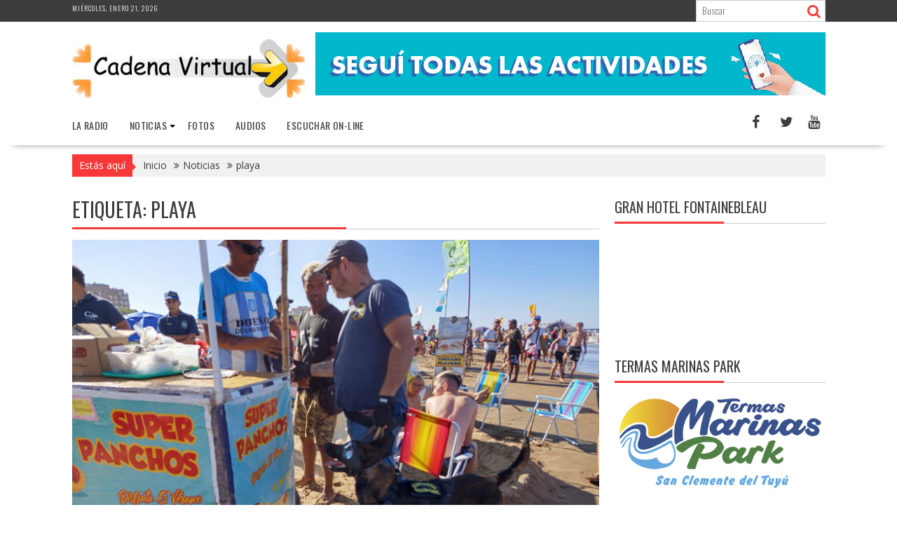

--- FILE ---
content_type: text/html; charset=UTF-8
request_url: https://cadenavirtual.com.ar/tag/playa/
body_size: 16715
content:
<!DOCTYPE html><html lang="es">
    	<head>

		        <meta charset="UTF-8">
        <meta name="viewport" content="width=device-width, initial-scale=1">
        <link rel="profile" href="http://gmpg.org/xfn/11">
        <link rel="pingback" href="https://cadenavirtual.com.ar/xmlrpc.php">
    <title>playa &#8211; Cadena Virtual</title>
<meta name='robots' content='max-image-preview:large' />
<link rel='dns-prefetch' href='//fonts.googleapis.com' />
<link rel="alternate" type="application/rss+xml" title="Cadena Virtual &raquo; Feed" href="https://cadenavirtual.com.ar/feed/" />
<link rel="alternate" type="application/rss+xml" title="Cadena Virtual &raquo; Feed de los comentarios" href="https://cadenavirtual.com.ar/comments/feed/" />
<link rel="alternate" type="application/rss+xml" title="Cadena Virtual &raquo; Etiqueta playa del feed" href="https://cadenavirtual.com.ar/tag/playa/feed/" />
<script type="text/javascript">
/* <![CDATA[ */
window._wpemojiSettings = {"baseUrl":"https:\/\/s.w.org\/images\/core\/emoji\/15.0.3\/72x72\/","ext":".png","svgUrl":"https:\/\/s.w.org\/images\/core\/emoji\/15.0.3\/svg\/","svgExt":".svg","source":{"concatemoji":"https:\/\/cadenavirtual.com.ar\/wp-includes\/js\/wp-emoji-release.min.js?ver=6.5.7"}};
/*! This file is auto-generated */
!function(i,n){var o,s,e;function c(e){try{var t={supportTests:e,timestamp:(new Date).valueOf()};sessionStorage.setItem(o,JSON.stringify(t))}catch(e){}}function p(e,t,n){e.clearRect(0,0,e.canvas.width,e.canvas.height),e.fillText(t,0,0);var t=new Uint32Array(e.getImageData(0,0,e.canvas.width,e.canvas.height).data),r=(e.clearRect(0,0,e.canvas.width,e.canvas.height),e.fillText(n,0,0),new Uint32Array(e.getImageData(0,0,e.canvas.width,e.canvas.height).data));return t.every(function(e,t){return e===r[t]})}function u(e,t,n){switch(t){case"flag":return n(e,"\ud83c\udff3\ufe0f\u200d\u26a7\ufe0f","\ud83c\udff3\ufe0f\u200b\u26a7\ufe0f")?!1:!n(e,"\ud83c\uddfa\ud83c\uddf3","\ud83c\uddfa\u200b\ud83c\uddf3")&&!n(e,"\ud83c\udff4\udb40\udc67\udb40\udc62\udb40\udc65\udb40\udc6e\udb40\udc67\udb40\udc7f","\ud83c\udff4\u200b\udb40\udc67\u200b\udb40\udc62\u200b\udb40\udc65\u200b\udb40\udc6e\u200b\udb40\udc67\u200b\udb40\udc7f");case"emoji":return!n(e,"\ud83d\udc26\u200d\u2b1b","\ud83d\udc26\u200b\u2b1b")}return!1}function f(e,t,n){var r="undefined"!=typeof WorkerGlobalScope&&self instanceof WorkerGlobalScope?new OffscreenCanvas(300,150):i.createElement("canvas"),a=r.getContext("2d",{willReadFrequently:!0}),o=(a.textBaseline="top",a.font="600 32px Arial",{});return e.forEach(function(e){o[e]=t(a,e,n)}),o}function t(e){var t=i.createElement("script");t.src=e,t.defer=!0,i.head.appendChild(t)}"undefined"!=typeof Promise&&(o="wpEmojiSettingsSupports",s=["flag","emoji"],n.supports={everything:!0,everythingExceptFlag:!0},e=new Promise(function(e){i.addEventListener("DOMContentLoaded",e,{once:!0})}),new Promise(function(t){var n=function(){try{var e=JSON.parse(sessionStorage.getItem(o));if("object"==typeof e&&"number"==typeof e.timestamp&&(new Date).valueOf()<e.timestamp+604800&&"object"==typeof e.supportTests)return e.supportTests}catch(e){}return null}();if(!n){if("undefined"!=typeof Worker&&"undefined"!=typeof OffscreenCanvas&&"undefined"!=typeof URL&&URL.createObjectURL&&"undefined"!=typeof Blob)try{var e="postMessage("+f.toString()+"("+[JSON.stringify(s),u.toString(),p.toString()].join(",")+"));",r=new Blob([e],{type:"text/javascript"}),a=new Worker(URL.createObjectURL(r),{name:"wpTestEmojiSupports"});return void(a.onmessage=function(e){c(n=e.data),a.terminate(),t(n)})}catch(e){}c(n=f(s,u,p))}t(n)}).then(function(e){for(var t in e)n.supports[t]=e[t],n.supports.everything=n.supports.everything&&n.supports[t],"flag"!==t&&(n.supports.everythingExceptFlag=n.supports.everythingExceptFlag&&n.supports[t]);n.supports.everythingExceptFlag=n.supports.everythingExceptFlag&&!n.supports.flag,n.DOMReady=!1,n.readyCallback=function(){n.DOMReady=!0}}).then(function(){return e}).then(function(){var e;n.supports.everything||(n.readyCallback(),(e=n.source||{}).concatemoji?t(e.concatemoji):e.wpemoji&&e.twemoji&&(t(e.twemoji),t(e.wpemoji)))}))}((window,document),window._wpemojiSettings);
/* ]]> */
</script>

<style id='wp-emoji-styles-inline-css' type='text/css'>

	img.wp-smiley, img.emoji {
		display: inline !important;
		border: none !important;
		box-shadow: none !important;
		height: 1em !important;
		width: 1em !important;
		margin: 0 0.07em !important;
		vertical-align: -0.1em !important;
		background: none !important;
		padding: 0 !important;
	}
</style>
<link rel='stylesheet' id='wp-block-library-css' href='https://cadenavirtual.com.ar/wp-includes/css/dist/block-library/style.min.css?ver=6.5.7' type='text/css' media='all' />
<style id='wp-block-library-theme-inline-css' type='text/css'>
.wp-block-audio figcaption{color:#555;font-size:13px;text-align:center}.is-dark-theme .wp-block-audio figcaption{color:#ffffffa6}.wp-block-audio{margin:0 0 1em}.wp-block-code{border:1px solid #ccc;border-radius:4px;font-family:Menlo,Consolas,monaco,monospace;padding:.8em 1em}.wp-block-embed figcaption{color:#555;font-size:13px;text-align:center}.is-dark-theme .wp-block-embed figcaption{color:#ffffffa6}.wp-block-embed{margin:0 0 1em}.blocks-gallery-caption{color:#555;font-size:13px;text-align:center}.is-dark-theme .blocks-gallery-caption{color:#ffffffa6}.wp-block-image figcaption{color:#555;font-size:13px;text-align:center}.is-dark-theme .wp-block-image figcaption{color:#ffffffa6}.wp-block-image{margin:0 0 1em}.wp-block-pullquote{border-bottom:4px solid;border-top:4px solid;color:currentColor;margin-bottom:1.75em}.wp-block-pullquote cite,.wp-block-pullquote footer,.wp-block-pullquote__citation{color:currentColor;font-size:.8125em;font-style:normal;text-transform:uppercase}.wp-block-quote{border-left:.25em solid;margin:0 0 1.75em;padding-left:1em}.wp-block-quote cite,.wp-block-quote footer{color:currentColor;font-size:.8125em;font-style:normal;position:relative}.wp-block-quote.has-text-align-right{border-left:none;border-right:.25em solid;padding-left:0;padding-right:1em}.wp-block-quote.has-text-align-center{border:none;padding-left:0}.wp-block-quote.is-large,.wp-block-quote.is-style-large,.wp-block-quote.is-style-plain{border:none}.wp-block-search .wp-block-search__label{font-weight:700}.wp-block-search__button{border:1px solid #ccc;padding:.375em .625em}:where(.wp-block-group.has-background){padding:1.25em 2.375em}.wp-block-separator.has-css-opacity{opacity:.4}.wp-block-separator{border:none;border-bottom:2px solid;margin-left:auto;margin-right:auto}.wp-block-separator.has-alpha-channel-opacity{opacity:1}.wp-block-separator:not(.is-style-wide):not(.is-style-dots){width:100px}.wp-block-separator.has-background:not(.is-style-dots){border-bottom:none;height:1px}.wp-block-separator.has-background:not(.is-style-wide):not(.is-style-dots){height:2px}.wp-block-table{margin:0 0 1em}.wp-block-table td,.wp-block-table th{word-break:normal}.wp-block-table figcaption{color:#555;font-size:13px;text-align:center}.is-dark-theme .wp-block-table figcaption{color:#ffffffa6}.wp-block-video figcaption{color:#555;font-size:13px;text-align:center}.is-dark-theme .wp-block-video figcaption{color:#ffffffa6}.wp-block-video{margin:0 0 1em}.wp-block-template-part.has-background{margin-bottom:0;margin-top:0;padding:1.25em 2.375em}
</style>
<style id='classic-theme-styles-inline-css' type='text/css'>
/*! This file is auto-generated */
.wp-block-button__link{color:#fff;background-color:#32373c;border-radius:9999px;box-shadow:none;text-decoration:none;padding:calc(.667em + 2px) calc(1.333em + 2px);font-size:1.125em}.wp-block-file__button{background:#32373c;color:#fff;text-decoration:none}
</style>
<style id='global-styles-inline-css' type='text/css'>
body{--wp--preset--color--black: #000000;--wp--preset--color--cyan-bluish-gray: #abb8c3;--wp--preset--color--white: #ffffff;--wp--preset--color--pale-pink: #f78da7;--wp--preset--color--vivid-red: #cf2e2e;--wp--preset--color--luminous-vivid-orange: #ff6900;--wp--preset--color--luminous-vivid-amber: #fcb900;--wp--preset--color--light-green-cyan: #7bdcb5;--wp--preset--color--vivid-green-cyan: #00d084;--wp--preset--color--pale-cyan-blue: #8ed1fc;--wp--preset--color--vivid-cyan-blue: #0693e3;--wp--preset--color--vivid-purple: #9b51e0;--wp--preset--gradient--vivid-cyan-blue-to-vivid-purple: linear-gradient(135deg,rgba(6,147,227,1) 0%,rgb(155,81,224) 100%);--wp--preset--gradient--light-green-cyan-to-vivid-green-cyan: linear-gradient(135deg,rgb(122,220,180) 0%,rgb(0,208,130) 100%);--wp--preset--gradient--luminous-vivid-amber-to-luminous-vivid-orange: linear-gradient(135deg,rgba(252,185,0,1) 0%,rgba(255,105,0,1) 100%);--wp--preset--gradient--luminous-vivid-orange-to-vivid-red: linear-gradient(135deg,rgba(255,105,0,1) 0%,rgb(207,46,46) 100%);--wp--preset--gradient--very-light-gray-to-cyan-bluish-gray: linear-gradient(135deg,rgb(238,238,238) 0%,rgb(169,184,195) 100%);--wp--preset--gradient--cool-to-warm-spectrum: linear-gradient(135deg,rgb(74,234,220) 0%,rgb(151,120,209) 20%,rgb(207,42,186) 40%,rgb(238,44,130) 60%,rgb(251,105,98) 80%,rgb(254,248,76) 100%);--wp--preset--gradient--blush-light-purple: linear-gradient(135deg,rgb(255,206,236) 0%,rgb(152,150,240) 100%);--wp--preset--gradient--blush-bordeaux: linear-gradient(135deg,rgb(254,205,165) 0%,rgb(254,45,45) 50%,rgb(107,0,62) 100%);--wp--preset--gradient--luminous-dusk: linear-gradient(135deg,rgb(255,203,112) 0%,rgb(199,81,192) 50%,rgb(65,88,208) 100%);--wp--preset--gradient--pale-ocean: linear-gradient(135deg,rgb(255,245,203) 0%,rgb(182,227,212) 50%,rgb(51,167,181) 100%);--wp--preset--gradient--electric-grass: linear-gradient(135deg,rgb(202,248,128) 0%,rgb(113,206,126) 100%);--wp--preset--gradient--midnight: linear-gradient(135deg,rgb(2,3,129) 0%,rgb(40,116,252) 100%);--wp--preset--font-size--small: 13px;--wp--preset--font-size--medium: 20px;--wp--preset--font-size--large: 36px;--wp--preset--font-size--x-large: 42px;--wp--preset--spacing--20: 0.44rem;--wp--preset--spacing--30: 0.67rem;--wp--preset--spacing--40: 1rem;--wp--preset--spacing--50: 1.5rem;--wp--preset--spacing--60: 2.25rem;--wp--preset--spacing--70: 3.38rem;--wp--preset--spacing--80: 5.06rem;--wp--preset--shadow--natural: 6px 6px 9px rgba(0, 0, 0, 0.2);--wp--preset--shadow--deep: 12px 12px 50px rgba(0, 0, 0, 0.4);--wp--preset--shadow--sharp: 6px 6px 0px rgba(0, 0, 0, 0.2);--wp--preset--shadow--outlined: 6px 6px 0px -3px rgba(255, 255, 255, 1), 6px 6px rgba(0, 0, 0, 1);--wp--preset--shadow--crisp: 6px 6px 0px rgba(0, 0, 0, 1);}:where(.is-layout-flex){gap: 0.5em;}:where(.is-layout-grid){gap: 0.5em;}body .is-layout-flex{display: flex;}body .is-layout-flex{flex-wrap: wrap;align-items: center;}body .is-layout-flex > *{margin: 0;}body .is-layout-grid{display: grid;}body .is-layout-grid > *{margin: 0;}:where(.wp-block-columns.is-layout-flex){gap: 2em;}:where(.wp-block-columns.is-layout-grid){gap: 2em;}:where(.wp-block-post-template.is-layout-flex){gap: 1.25em;}:where(.wp-block-post-template.is-layout-grid){gap: 1.25em;}.has-black-color{color: var(--wp--preset--color--black) !important;}.has-cyan-bluish-gray-color{color: var(--wp--preset--color--cyan-bluish-gray) !important;}.has-white-color{color: var(--wp--preset--color--white) !important;}.has-pale-pink-color{color: var(--wp--preset--color--pale-pink) !important;}.has-vivid-red-color{color: var(--wp--preset--color--vivid-red) !important;}.has-luminous-vivid-orange-color{color: var(--wp--preset--color--luminous-vivid-orange) !important;}.has-luminous-vivid-amber-color{color: var(--wp--preset--color--luminous-vivid-amber) !important;}.has-light-green-cyan-color{color: var(--wp--preset--color--light-green-cyan) !important;}.has-vivid-green-cyan-color{color: var(--wp--preset--color--vivid-green-cyan) !important;}.has-pale-cyan-blue-color{color: var(--wp--preset--color--pale-cyan-blue) !important;}.has-vivid-cyan-blue-color{color: var(--wp--preset--color--vivid-cyan-blue) !important;}.has-vivid-purple-color{color: var(--wp--preset--color--vivid-purple) !important;}.has-black-background-color{background-color: var(--wp--preset--color--black) !important;}.has-cyan-bluish-gray-background-color{background-color: var(--wp--preset--color--cyan-bluish-gray) !important;}.has-white-background-color{background-color: var(--wp--preset--color--white) !important;}.has-pale-pink-background-color{background-color: var(--wp--preset--color--pale-pink) !important;}.has-vivid-red-background-color{background-color: var(--wp--preset--color--vivid-red) !important;}.has-luminous-vivid-orange-background-color{background-color: var(--wp--preset--color--luminous-vivid-orange) !important;}.has-luminous-vivid-amber-background-color{background-color: var(--wp--preset--color--luminous-vivid-amber) !important;}.has-light-green-cyan-background-color{background-color: var(--wp--preset--color--light-green-cyan) !important;}.has-vivid-green-cyan-background-color{background-color: var(--wp--preset--color--vivid-green-cyan) !important;}.has-pale-cyan-blue-background-color{background-color: var(--wp--preset--color--pale-cyan-blue) !important;}.has-vivid-cyan-blue-background-color{background-color: var(--wp--preset--color--vivid-cyan-blue) !important;}.has-vivid-purple-background-color{background-color: var(--wp--preset--color--vivid-purple) !important;}.has-black-border-color{border-color: var(--wp--preset--color--black) !important;}.has-cyan-bluish-gray-border-color{border-color: var(--wp--preset--color--cyan-bluish-gray) !important;}.has-white-border-color{border-color: var(--wp--preset--color--white) !important;}.has-pale-pink-border-color{border-color: var(--wp--preset--color--pale-pink) !important;}.has-vivid-red-border-color{border-color: var(--wp--preset--color--vivid-red) !important;}.has-luminous-vivid-orange-border-color{border-color: var(--wp--preset--color--luminous-vivid-orange) !important;}.has-luminous-vivid-amber-border-color{border-color: var(--wp--preset--color--luminous-vivid-amber) !important;}.has-light-green-cyan-border-color{border-color: var(--wp--preset--color--light-green-cyan) !important;}.has-vivid-green-cyan-border-color{border-color: var(--wp--preset--color--vivid-green-cyan) !important;}.has-pale-cyan-blue-border-color{border-color: var(--wp--preset--color--pale-cyan-blue) !important;}.has-vivid-cyan-blue-border-color{border-color: var(--wp--preset--color--vivid-cyan-blue) !important;}.has-vivid-purple-border-color{border-color: var(--wp--preset--color--vivid-purple) !important;}.has-vivid-cyan-blue-to-vivid-purple-gradient-background{background: var(--wp--preset--gradient--vivid-cyan-blue-to-vivid-purple) !important;}.has-light-green-cyan-to-vivid-green-cyan-gradient-background{background: var(--wp--preset--gradient--light-green-cyan-to-vivid-green-cyan) !important;}.has-luminous-vivid-amber-to-luminous-vivid-orange-gradient-background{background: var(--wp--preset--gradient--luminous-vivid-amber-to-luminous-vivid-orange) !important;}.has-luminous-vivid-orange-to-vivid-red-gradient-background{background: var(--wp--preset--gradient--luminous-vivid-orange-to-vivid-red) !important;}.has-very-light-gray-to-cyan-bluish-gray-gradient-background{background: var(--wp--preset--gradient--very-light-gray-to-cyan-bluish-gray) !important;}.has-cool-to-warm-spectrum-gradient-background{background: var(--wp--preset--gradient--cool-to-warm-spectrum) !important;}.has-blush-light-purple-gradient-background{background: var(--wp--preset--gradient--blush-light-purple) !important;}.has-blush-bordeaux-gradient-background{background: var(--wp--preset--gradient--blush-bordeaux) !important;}.has-luminous-dusk-gradient-background{background: var(--wp--preset--gradient--luminous-dusk) !important;}.has-pale-ocean-gradient-background{background: var(--wp--preset--gradient--pale-ocean) !important;}.has-electric-grass-gradient-background{background: var(--wp--preset--gradient--electric-grass) !important;}.has-midnight-gradient-background{background: var(--wp--preset--gradient--midnight) !important;}.has-small-font-size{font-size: var(--wp--preset--font-size--small) !important;}.has-medium-font-size{font-size: var(--wp--preset--font-size--medium) !important;}.has-large-font-size{font-size: var(--wp--preset--font-size--large) !important;}.has-x-large-font-size{font-size: var(--wp--preset--font-size--x-large) !important;}
.wp-block-navigation a:where(:not(.wp-element-button)){color: inherit;}
:where(.wp-block-post-template.is-layout-flex){gap: 1.25em;}:where(.wp-block-post-template.is-layout-grid){gap: 1.25em;}
:where(.wp-block-columns.is-layout-flex){gap: 2em;}:where(.wp-block-columns.is-layout-grid){gap: 2em;}
.wp-block-pullquote{font-size: 1.5em;line-height: 1.6;}
</style>
<link rel='stylesheet' id='bxslider-css' href='https://cadenavirtual.com.ar/wp-content/themes/supernews/assets/library/bxslider/css/jquery.bxslider.min.css?ver=4.2.51' type='text/css' media='all' />
<link rel='stylesheet' id='supernews-googleapis-css' href='//fonts.googleapis.com/css?family=Oswald%3A400%2C300%7COpen+Sans%3A600%2C400&#038;ver=1.0.1' type='text/css' media='all' />
<link rel='stylesheet' id='font-awesome-css' href='https://cadenavirtual.com.ar/wp-content/themes/supernews/assets/library/Font-Awesome/css/font-awesome.min.css?ver=4.7.0' type='text/css' media='all' />
<link rel='stylesheet' id='supernews-style-css' href='https://cadenavirtual.com.ar/wp-content/themes/supernews/style.css?ver=6.5.7' type='text/css' media='all' />
<style id='supernews-style-inline-css' type='text/css'>
mark,
            .comment-form .form-submit input,
            .read-more,
            .header-latest-posts .bn-title,
            .slider-section .cat-links a,
            .featured-desc .above-entry-meta .cat-links a,
            #calendar_wrap #wp-calendar #today,
            #calendar_wrap #wp-calendar #today a,
            .wpcf7-form input.wpcf7-submit:hover,
            .breadcrumb,
            .post-thumb .cat-links > a,
            article.post.sticky,
            .slicknav_btn{
            background: #f73838;
            }
             a:hover,
            .screen-reader-text:focus,
            .bn-content a:hover,
            .socials a:hover,
            .site-title a,
            .widget_search input#s,
            .search-block #searchsubmit,
            .widget_search #searchsubmit,
            .footer-sidebar .featured-desc .below-entry-meta a:hover,
            .slider-section .slide-title:hover,
            .slider-feature-wrap a:hover,
            .featured-desc .below-entry-meta span:hover,
            .posted-on a:hover,
            .cat-links a:hover,
            .comments-link a:hover,
            .edit-link a:hover,
            .tags-links a:hover,
            .byline a:hover,
            .nav-links a:hover,
            #supernews-breadcrumbs a:hover,
            .wpcf7-form input.wpcf7-submit,
            .header-wrapper .menu li:hover > a,
            .header-wrapper .menu > li.current-menu-item > a,
            .header-wrapper .menu > li.current-menu-parent > a,
            .header-wrapper .menu > li.current_page_parent > a,
            .header-wrapper .menu > li.current_page_ancestor > a,
            .header-wrapper .main-navigation ul ul.sub-menu li:hover > a,
            .top-block li a:hover
            {
                color: #f73838;
            }
            .widget_search input#s,
            .tagcloud a{
                border: 1px solid #f73838;
            }
            .footer-wrapper .footer-copyright,
            .nav-links .nav-previous a:hover,
            .nav-links .nav-next a:hover{
                border-top: 1px solid #f73838;
            }
            .widget-title:before,
            .page-header .page-title:before,
            .single .entry-header .entry-title:before,
            .blog-no-image article.post.sticky{
                border-bottom: 3px solid #f73838;
            }
            .wpcf7-form input.wpcf7-submit{
                border: 2px solid #f73838;
            }
            .bn-title::after,
            .breadcrumb::after {
                border-left: 5px solid #f73838;
            }
            .rtl .bn-title::after,
            .rtl .breadcrumb::after {
                border-right: 5px solid #f73838;
                border-left: medium none;
            }
        @media screen and (max-width:992px){
                .slicknav_btn{
                    border: 1px solid #f73838;
                }
                .slicknav_btn.slicknav_open{
                    border: 1px solid #ffffff;
                }
                .slicknav_nav li:hover > a,
                .slicknav_nav li.current-menu-ancestor a,
                .slicknav_nav li.current-menu-item  > a,
                .slicknav_nav li.current_page_item a,
                .slicknav_nav li.current_page_item .slicknav_item span,
                .slicknav_nav li .slicknav_item:hover a{
                    color: #f73838;
                }
            }
                    .cat-links .at-cat-item-1{
                    background: #f73838!important;
                    color : #fff!important;
                    }
                    
                    .cat-links .at-cat-item-1:hover{
                    background: #2d2d2d!important;
                    color : #fff!important;
                    }
                    
                    .cat-links .at-cat-item-2{
                    background: #f73838!important;
                    color : #fff!important;
                    }
                    
                    .cat-links .at-cat-item-2:hover{
                    background: #2d2d2d!important;
                    color : #fff!important;
                    }
                    
                    .cat-links .at-cat-item-3{
                    background: #f73838!important;
                    color : #fff!important;
                    }
                    
                    .cat-links .at-cat-item-3:hover{
                    background: #2d2d2d!important;
                    color : #fff!important;
                    }
                    
                    .cat-links .at-cat-item-4{
                    background: #f73838!important;
                    color : #fff!important;
                    }
                    
                    .cat-links .at-cat-item-4:hover{
                    background: #2d2d2d!important;
                    color : #fff!important;
                    }
                    
                    .cat-links .at-cat-item-5{
                    background: #f73838!important;
                    color : #fff!important;
                    }
                    
                    .cat-links .at-cat-item-5:hover{
                    background: #2d2d2d!important;
                    color : #fff!important;
                    }
                    
                    .cat-links .at-cat-item-6{
                    background: #f73838!important;
                    color : #fff!important;
                    }
                    
                    .cat-links .at-cat-item-6:hover{
                    background: #2d2d2d!important;
                    color : #fff!important;
                    }
                    
                    .cat-links .at-cat-item-7{
                    background: #f73838!important;
                    color : #fff!important;
                    }
                    
                    .cat-links .at-cat-item-7:hover{
                    background: #2d2d2d!important;
                    color : #fff!important;
                    }
                    
                    .cat-links .at-cat-item-8{
                    background: #f73838!important;
                    color : #fff!important;
                    }
                    
                    .cat-links .at-cat-item-8:hover{
                    background: #2d2d2d!important;
                    color : #fff!important;
                    }
                    
                    .cat-links .at-cat-item-9{
                    background: #f73838!important;
                    color : #fff!important;
                    }
                    
                    .cat-links .at-cat-item-9:hover{
                    background: #2d2d2d!important;
                    color : #fff!important;
                    }
                    
                    .cat-links .at-cat-item-11{
                    background: #f73838!important;
                    color : #fff!important;
                    }
                    
                    .cat-links .at-cat-item-11:hover{
                    background: #2d2d2d!important;
                    color : #fff!important;
                    }
                    
                    .cat-links .at-cat-item-19{
                    background: #f73838!important;
                    color : #fff!important;
                    }
                    
                    .cat-links .at-cat-item-19:hover{
                    background: #2d2d2d!important;
                    color : #fff!important;
                    }
                    
                    .cat-links .at-cat-item-47{
                    background: #f73838!important;
                    color : #fff!important;
                    }
                    
                    .cat-links .at-cat-item-47:hover{
                    background: #2d2d2d!important;
                    color : #fff!important;
                    }
                    
                    .cat-links .at-cat-item-60{
                    background: #f73838!important;
                    color : #fff!important;
                    }
                    
                    .cat-links .at-cat-item-60:hover{
                    background: #2d2d2d!important;
                    color : #fff!important;
                    }
                    
                    .cat-links .at-cat-item-118{
                    background: #f73838!important;
                    color : #fff!important;
                    }
                    
                    .cat-links .at-cat-item-118:hover{
                    background: #2d2d2d!important;
                    color : #fff!important;
                    }
                    
                    .cat-links .at-cat-item-306{
                    background: #f73838!important;
                    color : #fff!important;
                    }
                    
                    .cat-links .at-cat-item-306:hover{
                    background: #2d2d2d!important;
                    color : #fff!important;
                    }
                    
                    .cat-links .at-cat-item-311{
                    background: #f73838!important;
                    color : #fff!important;
                    }
                    
                    .cat-links .at-cat-item-311:hover{
                    background: #2d2d2d!important;
                    color : #fff!important;
                    }
                    
                    .cat-links .at-cat-item-625{
                    background: #f73838!important;
                    color : #fff!important;
                    }
                    
                    .cat-links .at-cat-item-625:hover{
                    background: #2d2d2d!important;
                    color : #fff!important;
                    }
                    
                    .cat-links .at-cat-item-852{
                    background: #f73838!important;
                    color : #fff!important;
                    }
                    
                    .cat-links .at-cat-item-852:hover{
                    background: #2d2d2d!important;
                    color : #fff!important;
                    }
                    
                    .cat-links .at-cat-item-856{
                    background: #f73838!important;
                    color : #fff!important;
                    }
                    
                    .cat-links .at-cat-item-856:hover{
                    background: #2d2d2d!important;
                    color : #fff!important;
                    }
                    
                    .cat-links .at-cat-item-862{
                    background: #f73838!important;
                    color : #fff!important;
                    }
                    
                    .cat-links .at-cat-item-862:hover{
                    background: #2d2d2d!important;
                    color : #fff!important;
                    }
                    
                    .cat-links .at-cat-item-868{
                    background: #f73838!important;
                    color : #fff!important;
                    }
                    
                    .cat-links .at-cat-item-868:hover{
                    background: #2d2d2d!important;
                    color : #fff!important;
                    }
                    
                    .cat-links .at-cat-item-884{
                    background: #f73838!important;
                    color : #fff!important;
                    }
                    
                    .cat-links .at-cat-item-884:hover{
                    background: #2d2d2d!important;
                    color : #fff!important;
                    }
                    
                    .cat-links .at-cat-item-890{
                    background: #f73838!important;
                    color : #fff!important;
                    }
                    
                    .cat-links .at-cat-item-890:hover{
                    background: #2d2d2d!important;
                    color : #fff!important;
                    }
                    
                    .cat-links .at-cat-item-893{
                    background: #f73838!important;
                    color : #fff!important;
                    }
                    
                    .cat-links .at-cat-item-893:hover{
                    background: #2d2d2d!important;
                    color : #fff!important;
                    }
                    
                    .cat-links .at-cat-item-933{
                    background: #f73838!important;
                    color : #fff!important;
                    }
                    
                    .cat-links .at-cat-item-933:hover{
                    background: #2d2d2d!important;
                    color : #fff!important;
                    }
                    
                    .cat-links .at-cat-item-987{
                    background: #f73838!important;
                    color : #fff!important;
                    }
                    
                    .cat-links .at-cat-item-987:hover{
                    background: #2d2d2d!important;
                    color : #fff!important;
                    }
                    
                    .cat-links .at-cat-item-1006{
                    background: #f73838!important;
                    color : #fff!important;
                    }
                    
                    .cat-links .at-cat-item-1006:hover{
                    background: #2d2d2d!important;
                    color : #fff!important;
                    }
                    
                    .cat-links .at-cat-item-1101{
                    background: #f73838!important;
                    color : #fff!important;
                    }
                    
                    .cat-links .at-cat-item-1101:hover{
                    background: #2d2d2d!important;
                    color : #fff!important;
                    }
                    
                    .cat-links .at-cat-item-1102{
                    background: #f73838!important;
                    color : #fff!important;
                    }
                    
                    .cat-links .at-cat-item-1102:hover{
                    background: #2d2d2d!important;
                    color : #fff!important;
                    }
                    
                    .cat-links .at-cat-item-1144{
                    background: #f73838!important;
                    color : #fff!important;
                    }
                    
                    .cat-links .at-cat-item-1144:hover{
                    background: #2d2d2d!important;
                    color : #fff!important;
                    }
                    
                    .cat-links .at-cat-item-1145{
                    background: #f73838!important;
                    color : #fff!important;
                    }
                    
                    .cat-links .at-cat-item-1145:hover{
                    background: #2d2d2d!important;
                    color : #fff!important;
                    }
                    
                    .cat-links .at-cat-item-1146{
                    background: #f73838!important;
                    color : #fff!important;
                    }
                    
                    .cat-links .at-cat-item-1146:hover{
                    background: #2d2d2d!important;
                    color : #fff!important;
                    }
                    
                    .cat-links .at-cat-item-1147{
                    background: #f73838!important;
                    color : #fff!important;
                    }
                    
                    .cat-links .at-cat-item-1147:hover{
                    background: #2d2d2d!important;
                    color : #fff!important;
                    }
                    
                    .cat-links .at-cat-item-1236{
                    background: #f73838!important;
                    color : #fff!important;
                    }
                    
                    .cat-links .at-cat-item-1236:hover{
                    background: #2d2d2d!important;
                    color : #fff!important;
                    }
                    
                    .cat-links .at-cat-item-1324{
                    background: #f73838!important;
                    color : #fff!important;
                    }
                    
                    .cat-links .at-cat-item-1324:hover{
                    background: #2d2d2d!important;
                    color : #fff!important;
                    }
                    
                    .cat-links .at-cat-item-3904{
                    background: #f73838!important;
                    color : #fff!important;
                    }
                    
                    .cat-links .at-cat-item-3904:hover{
                    background: #2d2d2d!important;
                    color : #fff!important;
                    }
                    
                    .cat-links .at-cat-item-4441{
                    background: #f73838!important;
                    color : #fff!important;
                    }
                    
                    .cat-links .at-cat-item-4441:hover{
                    background: #2d2d2d!important;
                    color : #fff!important;
                    }
                    .post-thumb .cat-links { display:none; }
</style>
<link rel='stylesheet' id='supernews-block-front-styles-css' href='https://cadenavirtual.com.ar/wp-content/themes/supernews/acmethemes/gutenberg/gutenberg-front.css?ver=1.0' type='text/css' media='all' />
<script type="text/javascript" src="https://cadenavirtual.com.ar/wp-includes/js/jquery/jquery.min.js?ver=3.7.1" id="jquery-core-js"></script>
<script type="text/javascript" src="https://cadenavirtual.com.ar/wp-includes/js/jquery/jquery-migrate.min.js?ver=3.4.1" id="jquery-migrate-js"></script>
<!--[if lt IE 9]>
<script type="text/javascript" src="https://cadenavirtual.com.ar/wp-content/themes/supernews/assets/library/html5shiv/html5shiv.min.js?ver=3.7.3" id="html5shiv-js"></script>
<![endif]-->
<!--[if lt IE 9]>
<script type="text/javascript" src="https://cadenavirtual.com.ar/wp-content/themes/supernews/assets/library/respond/respond.min.js?ver=1.1.2" id="respond-js"></script>
<![endif]-->
<link rel="https://api.w.org/" href="https://cadenavirtual.com.ar/wp-json/" /><link rel="alternate" type="application/json" href="https://cadenavirtual.com.ar/wp-json/wp/v2/tags/851" /><link rel="EditURI" type="application/rsd+xml" title="RSD" href="https://cadenavirtual.com.ar/xmlrpc.php?rsd" />
<meta name="generator" content="WordPress 6.5.7" />
<style type="text/css">.recentcomments a{display:inline !important;padding:0 !important;margin:0 !important;}</style><link rel="icon" href="https://cadenavirtual.com.ar/wp-content/uploads/2016/08/cropped-13014820_1131795946860328_391687122_n-32x32.jpg" sizes="32x32" />
<link rel="icon" href="https://cadenavirtual.com.ar/wp-content/uploads/2016/08/cropped-13014820_1131795946860328_391687122_n-192x192.jpg" sizes="192x192" />
<link rel="apple-touch-icon" href="https://cadenavirtual.com.ar/wp-content/uploads/2016/08/cropped-13014820_1131795946860328_391687122_n-180x180.jpg" />
<meta name="msapplication-TileImage" content="https://cadenavirtual.com.ar/wp-content/uploads/2016/08/cropped-13014820_1131795946860328_391687122_n-270x270.jpg" />
		<style type="text/css" id="wp-custom-css">
			.post-thumb .cat-links {display:none;}
.tags-links{display:none;}

.slider-section .cat-links a {display:none;}
		</style>
		
	</head>
<body class="archive tag tag-playa tag-851 wp-custom-logo at-sticky-sidebar left-logo-right-ads right-sidebar">

        <div id="page" class="hfeed site">
            <a class="skip-link screen-reader-text" href="#content" title="link">Saltar al contenido</a>
            <header id="masthead" class="site-header">
            <div class="top-header-section clearfix">
                <div class="wrapper">
                     <div class="header-date top-block">miércoles, enero 21, 2026</div>                        <div class="header-search top-block">
                            <div class="search-block">
    <form action="https://cadenavirtual.com.ar" class="searchform" id="searchform" method="get" role="search">
        <div>
            <label for="menu-search" class="screen-reader-text"></label>
                        <input type="text"  placeholder="Buscar"  id="menu-search" name="s" value="">
            <button class="fa fa-search" type="submit" id="searchsubmit"></button>
        </div>
    </form>
</div>                        </div>
                                        </div>
            </div><!-- .top-header-section -->
            <div class="header-wrapper clearfix">
                <div class="header-container">
	                                    <div class="wrapper site-branding clearfix">
                                                <div class="site-logo">
                            <a href="https://cadenavirtual.com.ar/" class="custom-logo-link" rel="home"><img width="400" height="101" src="https://cadenavirtual.com.ar/wp-content/uploads/2016/08/13020095_1131795786860344_646504644_n.jpg" class="custom-logo" alt="Cadena Virtual" decoding="async" srcset="https://cadenavirtual.com.ar/wp-content/uploads/2016/08/13020095_1131795786860344_646504644_n.jpg 400w, https://cadenavirtual.com.ar/wp-content/uploads/2016/08/13020095_1131795786860344_646504644_n-300x76.jpg 300w" sizes="(max-width: 400px) 100vw, 400px" /></a>                        </div><!--site-logo-->
                                                    <div class="header-ainfo float-right">
		                                                            <a href="https://www.hcdiputados-ba.gov.ar/" target="_blank">
                                        <img src="https://cadenavirtual.com.ar/wp-content/uploads/2025/03/Banner-HCD_728x90.gif">
                                    </a>
			                                                    </div>
                                                <div class="clearfix"></div>
                    </div>
                                        <nav id="site-navigation" class="main-navigation  clearfix">
                        <div class="header-main-menu wrapper clearfix">
                            <div class="acmethemes-nav"><ul id="menu-superior" class="menu"><li id="menu-item-17" class="menu-item menu-item-type-taxonomy menu-item-object-category menu-item-17"><a href="https://cadenavirtual.com.ar/category/laradio/">La Radio</a></li>
<li id="menu-item-19" class="menu-item menu-item-type-taxonomy menu-item-object-category menu-item-has-children menu-item-19"><a href="https://cadenavirtual.com.ar/category/noticias/">Noticias</a>
<ul class="sub-menu">
	<li id="menu-item-13" class="menu-item menu-item-type-taxonomy menu-item-object-category menu-item-13"><a href="https://cadenavirtual.com.ar/category/cultura_educacion/">Cultura y Educación</a></li>
	<li id="menu-item-14" class="menu-item menu-item-type-taxonomy menu-item-object-category menu-item-14"><a href="https://cadenavirtual.com.ar/category/deportes/">Deportes</a></li>
	<li id="menu-item-15" class="menu-item menu-item-type-taxonomy menu-item-object-category menu-item-15"><a href="https://cadenavirtual.com.ar/category/eventos/">Eventos</a></li>
	<li id="menu-item-18" class="menu-item menu-item-type-taxonomy menu-item-object-category menu-item-18"><a href="https://cadenavirtual.com.ar/category/locales/">Locales</a></li>
	<li id="menu-item-20" class="menu-item menu-item-type-taxonomy menu-item-object-category menu-item-20"><a href="https://cadenavirtual.com.ar/category/seguridad/">Seguridad</a></li>
	<li id="menu-item-21" class="menu-item menu-item-type-taxonomy menu-item-object-category menu-item-21"><a href="https://cadenavirtual.com.ar/category/turismo/">Turismo</a></li>
</ul>
</li>
<li id="menu-item-16" class="menu-item menu-item-type-taxonomy menu-item-object-category menu-item-16"><a href="https://cadenavirtual.com.ar/category/fotos/">Fotos</a></li>
<li id="menu-item-3238" class="menu-item menu-item-type-taxonomy menu-item-object-category menu-item-3238"><a href="https://cadenavirtual.com.ar/category/adios/">Audios</a></li>
<li id="menu-item-22" class="menu-item menu-item-type-custom menu-item-object-custom menu-item-22"><a target="_blank" rel="noopener" href="https://cadenavirtual.com.ar/cadena-virtual-online/">Escuchar On-Line</a></li>
</ul></div>        <div class="socials">
	                        <a href="https://www.facebook.com/cadenavirtual.sanclemente" class="facebook" data-title="Facebook" target="_blank">
                    <span class="font-icon-social-facebook"><i class="fa fa-facebook"></i></span>
                </a>
	                        <a href="https://twitter.com/CADENAVIRTUAL" class="twitter" data-title="Twitter" target="_blank">
                    <span class="font-icon-social-twitter"><i class="fa fa-twitter"></i></span>
                </a>
	                        <a href="https://instagram.com/cadenavirtual" class="youtube" data-title="Youtube" target="_blank">
                    <span class="font-icon-social-youtube"><i class="fa fa-youtube"></i></span>
                </a>
	                </div>
                                </div>
                        <div class="responsive-slick-menu clearfix"></div>
                    </nav>
                                        <!-- #site-navigation -->
                </div>
                <!-- .header-container -->
            </div>
            <!-- header-wrapper-->
        </header>
        <!-- #masthead -->
            <div class="wrapper content-wrapper clearfix">
            <div id="content" class="site-content">
    <div class='breadcrumbs clearfix'><span class='breadcrumb'>Estás aquí</span><div id='supernews-breadcrumbs'><div role="navigation" aria-label="Migas de pan" class="breadcrumb-trail breadcrumbs" itemprop="breadcrumb"><ul class="trail-items" itemscope itemtype="http://schema.org/BreadcrumbList"><meta name="numberOfItems" content="3" /><meta name="itemListOrder" content="Ascending" /><li itemprop="itemListElement" itemscope itemtype="http://schema.org/ListItem" class="trail-item trail-begin"><a href="https://cadenavirtual.com.ar/" rel="home" itemprop="item"><span itemprop="name">Inicio</span></a><meta itemprop="position" content="1" /></li><li itemprop="itemListElement" itemscope itemtype="http://schema.org/ListItem" class="trail-item"><a href="https://cadenavirtual.com.ar/noticias/" itemprop="item"><span itemprop="name">Noticias</span></a><meta itemprop="position" content="2" /></li><li class="trail-item trail-end"><span><span>playa</span></span></li></ul></div></div></div><div class='clear'></div>	<div id="primary" class="content-area">
		<main id="main" class="site-main">
					<header class="page-header">
				<h1 class="page-title">Etiqueta: <span>playa</span></h1>			</header><!-- .page-header -->
			<article id="post-5756" class="post-5756 post type-post status-publish format-standard has-post-thumbnail hentry category-destacadas category-locales category-provinciales category-seguridad tag-cadena-virtual tag-drogas-ilicitas tag-la-costa tag-playa tag-seguridad-en-playa tag-verano-2025">
			<!--post thumbnal options-->
		<div class="post-thumb">
			<a href="https://cadenavirtual.com.ar/seguridad/2025/01/22/se-realiza-operativo-antidrogas-para-el-cuidado-de-los-turistas-en-las-playas-del-partido-de-la-costa/">
				<img width="2560" height="1920" src="https://cadenavirtual.com.ar/wp-content/uploads/2025/01/IMG_20250122_170223-scaled.jpg" class="attachment-full size-full wp-post-image" alt="" decoding="async" fetchpriority="high" srcset="https://cadenavirtual.com.ar/wp-content/uploads/2025/01/IMG_20250122_170223-scaled.jpg 2560w, https://cadenavirtual.com.ar/wp-content/uploads/2025/01/IMG_20250122_170223-300x225.jpg 300w, https://cadenavirtual.com.ar/wp-content/uploads/2025/01/IMG_20250122_170223-1024x768.jpg 1024w, https://cadenavirtual.com.ar/wp-content/uploads/2025/01/IMG_20250122_170223-768x576.jpg 768w, https://cadenavirtual.com.ar/wp-content/uploads/2025/01/IMG_20250122_170223-1536x1152.jpg 1536w, https://cadenavirtual.com.ar/wp-content/uploads/2025/01/IMG_20250122_170223-2048x1536.jpg 2048w" sizes="(max-width: 2560px) 100vw, 2560px" />			</a>
			<span class="cat-links"><a class="at-cat-item-306" href="https://cadenavirtual.com.ar/category/destacadas/"  rel="category tag">Destacadas</a>&nbsp;<a class="at-cat-item-6" href="https://cadenavirtual.com.ar/category/locales/"  rel="category tag">Locales</a>&nbsp;<a class="at-cat-item-1006" href="https://cadenavirtual.com.ar/category/provinciales/"  rel="category tag">PROVINCIALES</a>&nbsp;<a class="at-cat-item-5" href="https://cadenavirtual.com.ar/category/seguridad/"  rel="category tag">Seguridad</a>&nbsp;</span>		</div><!-- .post-thumb-->
		<div class="post-content">
		<header class="entry-header">
			<h2 class="entry-title"><a href="https://cadenavirtual.com.ar/seguridad/2025/01/22/se-realiza-operativo-antidrogas-para-el-cuidado-de-los-turistas-en-las-playas-del-partido-de-la-costa/" rel="bookmark">Se realiza operativo antidrogas para el cuidado de los turistas en las playas del partido de la costa</a></h2>			<div class="entry-meta">
				<span class="posted-on"><a href="https://cadenavirtual.com.ar/seguridad/2025/01/22/se-realiza-operativo-antidrogas-para-el-cuidado-de-los-turistas-en-las-playas-del-partido-de-la-costa/" rel="bookmark"><i class="fa fa-calendar"></i><time class="entry-date published updated" datetime="2025-01-22T19:41:12-03:00">22 enero, 2025</time></a></span><span class="byline"> <span class="author vcard"><a class="url fn n" href="https://cadenavirtual.com.ar/author/leo-editor/"><i class="fa fa-user"></i>cadenavirtual</a></span></span><span class="tags-links"><i class="fa fa-tags"></i><a href="https://cadenavirtual.com.ar/tag/cadena-virtual/" rel="tag">cadena virtual</a>, <a href="https://cadenavirtual.com.ar/tag/drogas-ilicitas/" rel="tag">Drogas ilícitas</a>, <a href="https://cadenavirtual.com.ar/tag/la-costa/" rel="tag">La costa</a>, <a href="https://cadenavirtual.com.ar/tag/playa/" rel="tag">playa</a>, <a href="https://cadenavirtual.com.ar/tag/seguridad-en-playa/" rel="tag">SEGURIDAD EN PLAYA</a>, <a href="https://cadenavirtual.com.ar/tag/verano-2025/" rel="tag">Verano 2025</a></span><span class="comments-link"><i class="fa fa-comment-o"></i><a href="https://cadenavirtual.com.ar/seguridad/2025/01/22/se-realiza-operativo-antidrogas-para-el-cuidado-de-los-turistas-en-las-playas-del-partido-de-la-costa/#comments">465 comentarios</a></span>			</div><!-- .entry-meta -->
		</header><!-- .entry-header -->
		<div class="entry-content">
			<p>En la tarde de hoy, en las playas de San Clemente del tuyú, personal policial de drogas ilícitas junto con inspectores de la municipalidad del partido de la costa, realizaron un mega operativo de control. El operativo se realiza debido a denuncias recibidas para detectar la posesión de estupefacientes en la venta ambulante playera, lugar público donde en esta época visitan muchísimos turistas, y así garantizar la seguridad de los visitantes. Cómo podemos ver en las imágenes , participo también del control un perro detector de Drogas. Estos operativos se&hellip;</p>
                <a class="read-more" href="https://cadenavirtual.com.ar/seguridad/2025/01/22/se-realiza-operativo-antidrogas-para-el-cuidado-de-los-turistas-en-las-playas-del-partido-de-la-costa/ ">
					Leer más                </a>
						</div><!-- .entry-content -->
	</div>
</article><!-- #post-## --><article id="post-5121" class="post-5121 post type-post status-publish format-standard has-post-thumbnail hentry category-destacadas category-gestion-cristian-cardozo tag-consejos-playa tag-la-costa-verano tag-playa">
			<!--post thumbnal options-->
		<div class="post-thumb">
			<a href="https://cadenavirtual.com.ar/destacadas/2022/12/16/comienza-una-nueva-etapa-del-operativo-de-seguridad-en-la-playa-con-mas-puestos-de-guardavidas/">
				<img width="1280" height="853" src="https://cadenavirtual.com.ar/wp-content/uploads/2022/12/e6456abf-fb00-008b-09c6-713378295e1c.jpg" class="attachment-full size-full wp-post-image" alt="" decoding="async" srcset="https://cadenavirtual.com.ar/wp-content/uploads/2022/12/e6456abf-fb00-008b-09c6-713378295e1c.jpg 1280w, https://cadenavirtual.com.ar/wp-content/uploads/2022/12/e6456abf-fb00-008b-09c6-713378295e1c-300x200.jpg 300w, https://cadenavirtual.com.ar/wp-content/uploads/2022/12/e6456abf-fb00-008b-09c6-713378295e1c-1024x682.jpg 1024w, https://cadenavirtual.com.ar/wp-content/uploads/2022/12/e6456abf-fb00-008b-09c6-713378295e1c-768x512.jpg 768w" sizes="(max-width: 1280px) 100vw, 1280px" />			</a>
			<span class="cat-links"><a class="at-cat-item-306" href="https://cadenavirtual.com.ar/category/destacadas/"  rel="category tag">Destacadas</a>&nbsp;<a class="at-cat-item-862" href="https://cadenavirtual.com.ar/category/gestion-cristian-cardozo/"  rel="category tag">GESTION CRISTÍAN CARDOZO</a>&nbsp;</span>		</div><!-- .post-thumb-->
		<div class="post-content">
		<header class="entry-header">
			<h2 class="entry-title"><a href="https://cadenavirtual.com.ar/destacadas/2022/12/16/comienza-una-nueva-etapa-del-operativo-de-seguridad-en-la-playa-con-mas-puestos-de-guardavidas/" rel="bookmark">Comienza una nueva etapa del Operativo de Seguridad en La Playa con más puestos de Guardavidas</a></h2>			<div class="entry-meta">
				<span class="posted-on"><a href="https://cadenavirtual.com.ar/destacadas/2022/12/16/comienza-una-nueva-etapa-del-operativo-de-seguridad-en-la-playa-con-mas-puestos-de-guardavidas/" rel="bookmark"><i class="fa fa-calendar"></i><time class="entry-date published" datetime="2022-12-16T14:48:43-03:00">16 diciembre, 2022</time><time class="updated" datetime="2022-12-16T14:48:45-03:00">16 diciembre, 2022</time></a></span><span class="byline"> <span class="author vcard"><a class="url fn n" href="https://cadenavirtual.com.ar/author/leo-editor/"><i class="fa fa-user"></i>cadenavirtual</a></span></span><span class="tags-links"><i class="fa fa-tags"></i><a href="https://cadenavirtual.com.ar/tag/consejos-playa/" rel="tag">Consejos playa</a>, <a href="https://cadenavirtual.com.ar/tag/la-costa-verano/" rel="tag">La costa verano</a>, <a href="https://cadenavirtual.com.ar/tag/playa/" rel="tag">playa</a></span><span class="comments-link"><i class="fa fa-comment-o"></i><a href="https://cadenavirtual.com.ar/destacadas/2022/12/16/comienza-una-nueva-etapa-del-operativo-de-seguridad-en-la-playa-con-mas-puestos-de-guardavidas/#comments">416 comentarios</a></span>			</div><!-- .entry-meta -->
		</header><!-- .entry-header -->
		<div class="entry-content">
			<p>Hasta el 31 de diciembre habrá un total de 140 puestos con 333 Guardavidas a lo largo de todas las localidades del Partido de La Costa, mientras que 1 de enero de 2023 se completará el Operativo de Seguridad en la Playa, sumando más bajadas cuidadas y personal para llegar a más de 600 Guardavidas a lo largo de los 96 kilómetros de playa del distrito. El operativo el más extenso de Sudamérica tiene un tiempo de cobertura con 5 meses, del 15 de noviembre al 15 de abril, el más&hellip;</p>
                <a class="read-more" href="https://cadenavirtual.com.ar/destacadas/2022/12/16/comienza-una-nueva-etapa-del-operativo-de-seguridad-en-la-playa-con-mas-puestos-de-guardavidas/ ">
					Leer más                </a>
						</div><!-- .entry-content -->
	</div>
</article><!-- #post-## --><article id="post-2040" class="post-2040 post type-post status-publish format-standard has-post-thumbnail hentry category-deportes category-destacadas tag-deporte-en-la-costa tag-deporte-en-la-playa tag-la-costa tag-playa tag-verano-2020-la-costa">
			<!--post thumbnal options-->
		<div class="post-thumb">
			<a href="https://cadenavirtual.com.ar/deportes/2020/02/04/continua-esta-semana-el-circuito-atlantico-de-beach-voley-en-la-costa/">
				<img width="1276" height="1280" src="https://cadenavirtual.com.ar/wp-content/uploads/2020/02/2fd6d285-c8fc-4f5f-8a1d-b26a47737010.jpg" class="attachment-full size-full wp-post-image" alt="" decoding="async" srcset="https://cadenavirtual.com.ar/wp-content/uploads/2020/02/2fd6d285-c8fc-4f5f-8a1d-b26a47737010.jpg 1276w, https://cadenavirtual.com.ar/wp-content/uploads/2020/02/2fd6d285-c8fc-4f5f-8a1d-b26a47737010-150x150.jpg 150w, https://cadenavirtual.com.ar/wp-content/uploads/2020/02/2fd6d285-c8fc-4f5f-8a1d-b26a47737010-300x300.jpg 300w, https://cadenavirtual.com.ar/wp-content/uploads/2020/02/2fd6d285-c8fc-4f5f-8a1d-b26a47737010-768x770.jpg 768w, https://cadenavirtual.com.ar/wp-content/uploads/2020/02/2fd6d285-c8fc-4f5f-8a1d-b26a47737010-1021x1024.jpg 1021w" sizes="(max-width: 1276px) 100vw, 1276px" />			</a>
			<span class="cat-links"><a class="at-cat-item-7" href="https://cadenavirtual.com.ar/category/deportes/"  rel="category tag">Deportes</a>&nbsp;<a class="at-cat-item-306" href="https://cadenavirtual.com.ar/category/destacadas/"  rel="category tag">Destacadas</a>&nbsp;</span>		</div><!-- .post-thumb-->
		<div class="post-content">
		<header class="entry-header">
			<h2 class="entry-title"><a href="https://cadenavirtual.com.ar/deportes/2020/02/04/continua-esta-semana-el-circuito-atlantico-de-beach-voley-en-la-costa/" rel="bookmark">Continúa esta semana el Circuito Atlántico de Beach Vóley en La Costa</a></h2>			<div class="entry-meta">
				<span class="posted-on"><a href="https://cadenavirtual.com.ar/deportes/2020/02/04/continua-esta-semana-el-circuito-atlantico-de-beach-voley-en-la-costa/" rel="bookmark"><i class="fa fa-calendar"></i><time class="entry-date published updated" datetime="2020-02-04T14:50:54-03:00">4 febrero, 2020</time></a></span><span class="byline"> <span class="author vcard"><a class="url fn n" href="https://cadenavirtual.com.ar/author/leo-editor/"><i class="fa fa-user"></i>cadenavirtual</a></span></span><span class="tags-links"><i class="fa fa-tags"></i><a href="https://cadenavirtual.com.ar/tag/deporte-en-la-costa/" rel="tag">deporte en la costa</a>, <a href="https://cadenavirtual.com.ar/tag/deporte-en-la-playa/" rel="tag">deporte en la.playa</a>, <a href="https://cadenavirtual.com.ar/tag/la-costa/" rel="tag">La costa</a>, <a href="https://cadenavirtual.com.ar/tag/playa/" rel="tag">playa</a>, <a href="https://cadenavirtual.com.ar/tag/verano-2020-la-costa/" rel="tag">Verano 2020 la costa</a></span><span class="comments-link"><i class="fa fa-comment-o"></i><a href="https://cadenavirtual.com.ar/deportes/2020/02/04/continua-esta-semana-el-circuito-atlantico-de-beach-voley-en-la-costa/#comments">236 comentarios</a></span>			</div><!-- .entry-meta -->
		</header><!-- .entry-header -->
		<div class="entry-content">
			<p>Mañana miércoles continuará la actividad del Circuito Atlántico de Beach Vóley, que recorre las playas del Partido de La Costa con una masiva cantidad de inscriptos en cada fecha. Organizado por la Municipalidad de La Costa, el torneo forma parte de la agenda de eventos para este verano y convoca a la inscripción gratuita de aficionados de todo el país a formar equipos mixtos de vóley de cuatro participantes por lado, todas las semanas de miércoles a domingos. Los interesados en participar lo pueden hacer en los lugares de realización&hellip;</p>
                <a class="read-more" href="https://cadenavirtual.com.ar/deportes/2020/02/04/continua-esta-semana-el-circuito-atlantico-de-beach-voley-en-la-costa/ ">
					Leer más                </a>
						</div><!-- .entry-content -->
	</div>
</article><!-- #post-## -->		</main><!-- #main -->
	</div><!-- #primary -->
    <div id="secondary-right" class="widget-area sidebar secondary-sidebar float-right" role="complementary">
        <div id="sidebar-section-top" class="widget-area sidebar clearfix">
			<aside id="text-10" class="widget widget_text"><h3 class="widget-title"><span>GRAN HOTEL FONTAINEBLEAU</span></h3>			<div class="textwidget"><iframe src="https://www.youtube.com/embed/Q7IDcpCxAmw" frameborder="0" allow="autoplay; encrypted-media" allowfullscreen></iframe></div>
		</aside><aside id="supernews_ad-2" class="widget widget_supernews_ad"><h3 class="widget-title"><span>Termas marinas Park</span></h3><div class="supernews-ainfo-widget"><a href="http://www.termasmarinas.com.ar"  target="_blank" ><img src="https://cadenavirtual.com.ar/wp-content/uploads/2021/09/logo-termas.png" alt="Veni a pasar un dia inolvidable" /></a></div></aside><aside id="text-8" class="widget widget_text">			<div class="textwidget"></div>
		</aside>
		<aside id="recent-posts-2" class="widget widget_recent_entries">
		<h3 class="widget-title"><span>Entradas recientes</span></h3>
		<ul>
											<li>
					<a href="https://cadenavirtual.com.ar/laradio/2025/10/30/mar-del-tuyu-celebro-80-anos-de-historia-junto-a-su-comunidad/">Mar del Tuyú celebró 80 años de historia junto a su comunidad</a>
									</li>
											<li>
					<a href="https://cadenavirtual.com.ar/laradio/2025/10/16/santa-teresita-la-municipalidad-finalizo-la-demolicion-del-edificio-de-costanera-y-38-para-garantizar-la-seguridad/">SANTA TERESITA: LA MUNICIPALIDAD FINALIZÓ LA DEMOLICIÓN DEL EDIFICIO DE COSTANERA Y 38 PARA GARANTIZAR LA SEGURIDAD</a>
									</li>
											<li>
					<a href="https://cadenavirtual.com.ar/laradio/2025/10/05/cristina-kirchner-y-axel-kicillof-se-reunieron-en-un-signo-de-unidad-de-cara-a-octubre/">Cristina Kirchner y Axel Kicillof se reunieron, en un signo de unidad, de cara a octubre</a>
									</li>
											<li>
					<a href="https://cadenavirtual.com.ar/destacadas/2025/09/21/el-partido-de-la-costa-tambien-fue-afectado-por-el-temporal-que-azoto-a-la-provincia-de-buenos-aires/">El Partido de La Costa también fue afectado por el temporal que azotó a la provincia de Buenos Aires.</a>
									</li>
											<li>
					<a href="https://cadenavirtual.com.ar/sin-categoria/2025/09/18/diputados-sesion-se-aprobo-el-proyecto-que-regula-la-actividad-de-los-acompanantes-terapeuticos/">DIPUTADOS SESIÓN: SE APROBÓ EL PROYECTO QUE REGULA LA ACTIVIDAD DE LOS ACOMPAÑANTES TERAPÉUTICOS</a>
									</li>
											<li>
					<a href="https://cadenavirtual.com.ar/sin-categoria/2025/09/18/cristian-cardozo-tenemos-que-lograr-descentralizar-en-regiones-la-formacion-de-los-deportistas/">Cristian Cardozo: «Tenemos que lograr descentralizar en regiones la formación de los deportistas»</a>
									</li>
											<li>
					<a href="https://cadenavirtual.com.ar/cultura_educacion/2025/08/17/ya-estan-funcionando-mas-aulas-nuevas-en-la-escuela-de-bellas-artes-de-mar-ajo/">ya están funcionando más aulas nuevas en la Escuela de Bellas Artes de Mar Ajó</a>
									</li>
											<li>
					<a href="https://cadenavirtual.com.ar/cultura_educacion/2025/07/26/encuentro-de-payadores-en-la-costa-por-el-dia-nacional-del-payador/">Encuentro de Payadores en La Costa por el Día Nacional del Payador</a>
									</li>
					</ul>

		</aside><aside id="search-2" class="widget widget_search"><div class="search-block">
    <form action="https://cadenavirtual.com.ar" class="searchform" id="searchform" method="get" role="search">
        <div>
            <label for="menu-search" class="screen-reader-text"></label>
                        <input type="text"  placeholder="Buscar"  id="menu-search" name="s" value="">
            <button class="fa fa-search" type="submit" id="searchsubmit"></button>
        </div>
    </form>
</div></aside><aside id="recent-comments-2" class="widget widget_recent_comments"><h3 class="widget-title"><span>Comentarios recientes</span></h3><ul id="recentcomments"><li class="recentcomments"><span class="comment-author-link"><a href="https://kvartira-na-sutki-borisov.ru/" class="url" rel="ugc external nofollow">RichardWoose</a></span> en <a href="https://cadenavirtual.com.ar/deportes/2020/03/04/auspicioso-arranque-para-dos-tenistas-del-centro-municipal-de-alto-rendimiento/#comment-692282">Auspicioso arranque para dos tenistas del Centro Municipal de Alto Rendimiento</a></li><li class="recentcomments"><span class="comment-author-link"><a href="https://kvartira-na-sutki-borisov.ru/" class="url" rel="ugc external nofollow">RichardWoose</a></span> en <a href="https://cadenavirtual.com.ar/locales/2017/08/02/empleados-de-salud-de-la-costarecibieron-un-importante-reconocimiento/#comment-692281">Empleados de salud de la costa,recibieron un importante reconocimiento</a></li><li class="recentcomments"><span class="comment-author-link"><a href="https://sitesupport.click/" class="url" rel="ugc external nofollow">Marketta Hasbell</a></span> en <a href="https://cadenavirtual.com.ar/locales/2025/06/13/avanza-la-construccion-del-nuevo-destacamento-de-bomberos-voluntarios-en-playa-grande-de-san-clemente-del-tuyu/#comment-692280">Avanza la construcción del nuevo destacamento de Bomberos Voluntarios en Playa Grande de San Clemente del Tuyú</a></li><li class="recentcomments"><span class="comment-author-link"><a href="http://mostbet2026.help" class="url" rel="ugc external nofollow">mostbet_ewKr</a></span> en <a href="https://cadenavirtual.com.ar/locales/2024/09/14/mar-chiquita-kicillof-esta-vez-no-se-trata-de-volver-mejores-se-trata-de-mejorar-para-volver/#comment-692279">Mar Chiquita       Kicillof: “Esta vez no se trata de volver mejores, se trata de mejorar para volver”</a></li><li class="recentcomments"><span class="comment-author-link"><a href="http://kursy-seo-4.ru" class="url" rel="ugc external nofollow">kyrsi seo_egSa</a></span> en <a href="https://cadenavirtual.com.ar/locales/2019/09/09/la-cerveceria-viejo-skill-fue-premiada-en-una-competencia-en-chile/#comment-692278">La Cerveceria Viejo Skill fue premiada en una competencia en Chile</a></li></ul></aside><aside id="categories-2" class="widget widget_categories"><h3 class="widget-title"><span>Categorías</span></h3><form action="https://cadenavirtual.com.ar" method="get"><label class="screen-reader-text" for="cat">Categorías</label><select  name='cat' id='cat' class='postform'>
	<option value='-1'>Elegir la categoría</option>
	<option class="level-0" value="856">ALERTAS</option>
	<option class="level-0" value="3904">ANSES</option>
	<option class="level-0" value="1324">Audios</option>
	<option class="level-0" value="987">CASTELLI</option>
	<option class="level-0" value="868">CINE</option>
	<option class="level-0" value="118">Clima</option>
	<option class="level-0" value="1101">CORONAVIRUS</option>
	<option class="level-0" value="3">Cultura y Educación</option>
	<option class="level-0" value="7">Deportes</option>
	<option class="level-0" value="306">Destacadas</option>
	<option class="level-0" value="890">EDUCACION</option>
	<option class="level-0" value="8">Eventos</option>
	<option class="level-0" value="9">Fotos</option>
	<option class="level-0" value="852">GENERAL LAVALLE</option>
	<option class="level-0" value="862">GESTION CRISTÍAN CARDOZO</option>
	<option class="level-0" value="1144">internacionales</option>
	<option class="level-0" value="2">La Radio</option>
	<option class="level-0" value="6">Locales</option>
	<option class="level-0" value="1145">mundial</option>
	<option class="level-0" value="47">Musica</option>
	<option class="level-0" value="933">NACIONALES</option>
	<option class="level-0" value="11">Noticias</option>
	<option class="level-0" value="311">Noticias Locales</option>
	<option class="level-0" value="1102">NOTICIAS MUNDIALES</option>
	<option class="level-0" value="1146">pandemia</option>
	<option class="level-0" value="1236">PINAMAR</option>
	<option class="level-0" value="19">Politica</option>
	<option class="level-0" value="1006">PROVINCIALES</option>
	<option class="level-0" value="60">salud</option>
	<option class="level-0" value="5">Seguridad</option>
	<option class="level-0" value="1">Sin categoría</option>
	<option class="level-0" value="4">Turismo</option>
	<option class="level-0" value="625">Verano 2018</option>
	<option class="level-0" value="893">VERANO 2020</option>
	<option class="level-0" value="884">VERAO 2020</option>
</select>
</form><script type="text/javascript">
/* <![CDATA[ */

(function() {
	var dropdown = document.getElementById( "cat" );
	function onCatChange() {
		if ( dropdown.options[ dropdown.selectedIndex ].value > 0 ) {
			dropdown.parentNode.submit();
		}
	}
	dropdown.onchange = onCatChange;
})();

/* ]]> */
</script>
</aside><aside id="text-2" class="widget widget_text"><h3 class="widget-title"><span>Casa Barletta</span></h3>			<div class="textwidget"><a href="https://www.facebook.com/casabarletta
" target="_blank" rel="noopener"><img src="http://cadenavirtual.com.ar/wp-content/uploads/2016/08/barletta-1.jpg" height="400" width="400"></a>

</div>
		</aside><aside id="text-7" class="widget widget_text"><h3 class="widget-title"><span>Mundo Marino</span></h3>			<div class="textwidget"><a href="http://www.mundomarino.com.ar/site/web/index.php" target="_blank" rel="noopener"><img src="http://cadenavirtual.com.ar/wp-content/uploads/2016/08/mundo-marino.jpg" height="400" width="400"></a>

</div>
		</aside>        </div>
    </div>
        </div><!-- #content -->
        </div><!-- content-wrapper-->
            <div class="clearfix"></div>
        <footer id="colophon" class="site-footer">
            <div class="footer-wrapper">
                <div class="top-bottom wrapper">
                    <div id="footer-top">
                        <div class="footer-columns">
                                                           <div class="footer-sidebar acme-col-3">
                                    <aside id="text-6" class="widget widget_text"><h3 class="widget-title"><span>Estudio Juridico Bonavita</span></h3>			<div class="textwidget"><a href="http://estudiobonavita.com/
" target="_blank" rel="noopener"><img src="http://cadenavirtual.com.ar/wp-content/uploads/2016/08/bonavita.jpg" height="400" width="400"></a></div>
		</aside><aside id="text-5" class="widget widget_text"><h3 class="widget-title"><span>Bonitos San Clemente</span></h3>			<div class="textwidget"><img src="http://cadenavirtual.com.ar/wp-content/uploads/2016/08/bonitos.jpg"  height="400" width="400"></a></div>
		</aside>                                </div>
                                                        <div class="clear"></div>
                        </div>
                    </div><!-- #foter-top -->
                    <div class="clearfix"></div>
                 </div><!-- top-bottom-->
                <div class="footer-copyright wrapper">
                    <p class="copyright-text">
                                                    &copy; All Right Reserved                                            </p>
                    <div class="site-info">
                        <a href="https://es.wordpress.org/">Funciona gracias a WordPress</a>
                        <span class="sep"> | </span>
                        Tema: SuperNews de <a href="https://www.acmethemes.com/">Acme Themes</a>                    </div><!-- .site-info -->
                    <div class="clearfix"></div>
                </div>
            </div><!-- footer-wrapper-->
        </footer><!-- #colophon -->
            </div><!-- #page -->
    <script type="text/javascript" src="https://cadenavirtual.com.ar/wp-content/themes/supernews/assets/library/bxslider/js/jquery.bxslider.js?ver=4.2.5.1" id="bxslider-js"></script>
<script type="text/javascript" src="https://cadenavirtual.com.ar/wp-content/themes/supernews/assets/library/SlickNav/jquery.slicknav.min.js?ver=1.0.7" id="slicknav-js"></script>
<script type="text/javascript" src="https://cadenavirtual.com.ar/wp-content/themes/supernews/assets/library/theia-sticky-sidebar/theia-sticky-sidebar.min.js?ver=1.4.0" id="theia-sticky-sidebar-js"></script>
<script type="text/javascript" src="https://cadenavirtual.com.ar/wp-content/themes/supernews/assets/js/supernews-custom.js?ver=1.0.1" id="supernews-custom-js"></script>
</body>
</html>

<!-- Page cached by LiteSpeed Cache 7.6.2 on 2026-01-21 21:27:51 -->